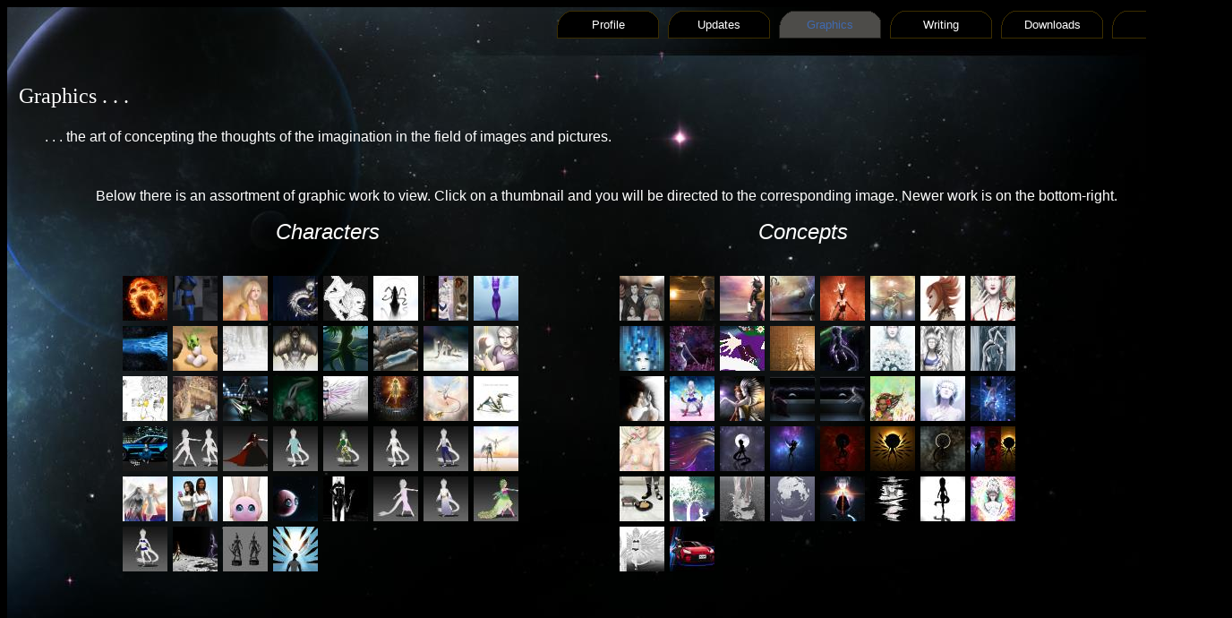

--- FILE ---
content_type: text/html
request_url: http://www.vlk249.com/2graphics.html
body_size: 5554
content:
<!DOCTYPE html>
<html>
	<head>
		<!-- <hs:metatags> -->
		<meta http-equiv="Content-Type" content="text/html; charset=UTF-8">
		<meta name="description" content="VLK's Author/Artist site.

Come by, have a look around. Look at the pretties, read the pretties. Indulge in the weird and the out there.">
		<meta name="generator" content="Homestead SiteBuilder">
		<!-- </hs:metatags> -->
		
    
  <meta http-equiv="Content-Type" content="text/html; charset=UTF-8">
<meta name="description" content="Come by, have a look around. Look at the pretties, read the pretties. Indulge in the weird and the out there.">
<meta name=" VLK's Author/Artist site - Graphics">
<meta name="robots" content="Vanessa Krauss, VLK, Vanessa Lynn Krauss, Vanessa L Krauss, artist, author, writer, painter, commissions, Art, Fanart, fan fiction, fiction, fan characters, OC, OCs, fan OCs, Pronema, Anabelle Mortis, Fatality, Aon, Forces, book, books, novels, LGBT, wallpapers, hd wallpapers, hd, hdr wallpapers, space, science fiction, sci-fi, scifi, desktop, desktops, images, pictures, pinup, pin-up, pin-ups, anime, comics, manga, comic, pictures, download, downloads, artwork, pics, fractals, One Aon Fatality, Thin, Naomi Duant, Romance, Speculative, Duality of Forces, trilogy, Three Wasted Chances, Fatality series, cthulhu, lovecraft, lovecraftian, cosmic horror, cuddles, cuddles devourer of worlds, beautiful dreamer, YA, halloween anthology, compendium, uncle aberrant">
<meta name="googlebot" content="Vanessa Krauss, VLK, Vanessa Lynn Krauss, Vanessa L Krauss, artist, author, writer, painter, commissions, Art, Fanart, fan fiction, fiction, fan characters, OC, OCs, fan OCs, Pronema, Anabelle Mortis, Fatality, Aon, Forces, book, books, novels, LGBT, wallpapers, hd wallpapers, hd, hdr wallpapers, space, science fiction, sci-fi, scifi, desktop, desktops, images, pictures, pinup, pin-up, pin-ups, anime, comics, manga, comic, pictures, download, downloads, artwork, pics, fractals, One Aon Fatality, Thin, Naomi Duant, Romance, Speculative, Duality of Forces, trilogy, Three Wasted Chances, Fatality series, cthulhu, lovecraft, lovecraftian, cosmic horror, cuddles, cuddles devourer of worlds, beautiful dreamer, YA, halloween anthology, compendium, uncle aberrant">
<title>VLK's Author/Artist site - Graphics</title>
	<meta id="meta-keywords" name="keywords" content="Vanessa Krauss, VLK, Vanessa Lynn Krauss, Vanessa L Krauss, artist, author, writer, painter, commissions, Art, Fanart, fan fiction, fiction, fan characters, OC, OCs, fan OCs, Pronema, Anabelle Mortis, Fatality, Aon, Forces, book, books, novels, LGBT, wallpapers, hd wallpapers, hd, hdr wallpapers, space, science fiction, sci-fi, scifi, desktop, desktops, images, pictures, pinup, pin-up, pin-ups, anime, comics, manga, comic, pictures, download, downloads, artwork, pics, fractals, One Aon Fatality, Thin, Naomi Duant, Romance, Speculative, Duality of Forces, trilogy, Three Wasted Chances, Fatality series, cthulhu, lovecraft, lovecraftian, cosmic horror, cuddles, cuddles devourer of worlds, beautiful dreamer, YA, halloween anthology, compendium, uncle aberrant"/>

		<!-- <hs:title> -->
		<title>Vanessa L. Krauss - Author/Artist - Graphics</title>
		<!-- </hs:title> -->
		<script type="text/javascript">
			<!--
						function reDo() {
						        top.location.reload();
						}
						if (navigator.appName == 'Netscape' && parseInt(navigator.appVersion) < 5) {
						        top.onresize = reDo;
						}
						dom=document.getElementById
					//-->
		</script>
		<script type="text/javascript">
			<!--
							  
						
  var strRelativePagePath = "2graphics.html".toLowerCase();
  
						
  var strRelativePathToRoot = "";
  



						//-->
		</script>
		<link rel="stylesheet" href="/~media/elements/Text/font_styles_ns4.css" type="text/css">
		<link rel="stylesheet" href="https://fonts.googleapis.com/css?family=Abril+Fatface|Allerta|Arvo|Bitter|Bree+Serif|Cabin|Cookie|Domine|Droid+Sans|Droid+Serif|Grand+Hotel|Josefin+Slab|Lato|Lobster|Lora|Merriweather|Monda|Montserrat|Offside|Old+Standard+TT|Open+Sans|Open+Sans+Condensed|Oswald|Playfair+Display|PT+Sans|PT+Serif|Raleway|Roboto|Roboto+Condensed|Roboto+Slab|Sanchez|Source+Sans+Pro|Tangerine|Ubuntu|Vollkorn|Yanone+Kaffeesatz" type="text/css">
		<style type="text/css">
			@import url(/~media/elements/Text/font_styles.css);
		#footer
		{
			font-family:Arial;
			font-size:12px;
			color:#505050;
			padding: 20px 0 10px;
		}
		#footer a
		{
			color:#505050;
			text-decoration: underline;
		}
		</style>
		<script type="text/javascript">
			<!--
							var unique_id = new Array();
			var form_name = new Array();
			var required = new Array();
			var req_message = new Array();

						//-->
		</script>
		
		<STYLE type="text/css">
			<!--
							.navBackgroundVLK { background-image:url('/~media/elements/LayoutClipart/undefined'); background-position: undefined; background-repeat:no-repeat }
							.navBackgroundSelectedVLK { background-image:url('/~media/elements/LayoutClipart/undefined'); background-position: undefined; background-repeat:no-repeat }
						-->
		</STYLE><!--
			Photo Gallery Element based on Lightbox v2.03.3 &#xa9; 2006-2007 Lokesh Dhakar.
			
			For more information on Lightbox, visit:
			http://huddletogether.com/projects/lightbox2/
			
			Lightbox scripts licensed under the Creative Commons Attribution 2.5 License:
			http://creativecommons.org/licenses/by/2.5/
		--><script language="JavaScript" type="text/javascript" src="/~media/elements/PhotoGallery/js/prototype.js"></script><script language="JavaScript" type="text/javascript" src="/~media/elements/PhotoGallery/js/scriptaculous.js?load=effects"></script><script language="JavaScript" type="text/javascript" src="/~media/elements/PhotoGallery/js/lightbox.js"></script><link rel="stylesheet" href="/~media/elements/PhotoGallery/css/lightbox.css" type="text/css" media="screen" />
		<script type="text/javascript" src="/~site/Elements/HCUser_Forms_Submit/FormValidation.js">
		</script>
	</head>
	<body bgcolor="#000000" link="#406AB0" vlink="#6C4687" alink="#6C4687" onload="" id="element1" onunload="" scroll="auto">
		<noscript>
			<img height="40" width="373" border="0" alt="" src="/~media/elements/shared/javascript_disabled.gif">
		</noscript><!-- <hs:element152> --><div id="element152" style="position: absolute; width: 1368px; height: 768px; z-index: 0;"><div style="overflow: hidden; height: 768px; width: 1368px; border: 0px solid #52A8EC; border-radius: 0px; box-shadow: none;"><img height="768" width="1368" style="display: block; border-radius: 0px;" title="" alt="" src="publishImages/2graphics~~element152.jpg" /></div></div><!-- </hs:element152> --><!-- <hs:element154> --><div id="element154" style="position: absolute; top: 12px; left: 622px; width: 610px; height: 31px; z-index: 1;"><div align="left"><SCRIPT type="text/javascript">var nav_element_id="element154";</SCRIPT><div id="nav_version" style="display:none;">1</div><SCRIPT TYPE="text/javascript" SRC="~navs/VLK.js"></SCRIPT><TABLE ID="ntb" border="0" cellspacing="0" cellpadding="0"><TR ALIGN="CENTER" VALIGN="MIDDLE"><TD><TABLE BORDER="0" CELLSPACING="0" CELLPADDING="0"><TR><TD NOWRAP HEIGHT="31" ALIGN="center" VALIGN="MIDDLE" id="VLK_Link1" style="cursor: pointer;cursor: hand;color:#FFFFFF;background-image:url(/~media/elements/LayoutClipart/../LayoutClipart/NavTabs/Basic_Tab_Black_Unselected.gif);background-repeat:no-repeat;background-position:center;"  onmouseover="doMouseChange(nav_VLK,this,'1',true);" onmouseout="doMouseChange(nav_VLK,this,'1',false);"><A HREF="/2profile.html" TARGET="_self" STYLE="text-decoration:none;vertical-align:middle;" NAME="Profile"><DIV  STYLE="width:114px;height:31px;cursor: pointer;cursor: hand;"><FONT ID="VLK_f1" FACE="'Arial Black', Arial, Helvetica, sans-serif" CLASS="size10 ArialBlack10" STYLE="vertical-align:middle;color:#FFFFFF;line-height:31px;">Profile</FONT></DIV></A></TD><TD WIDTH="10"><IMG style="display: block;" SRC="/tp.gif" WIDTH="10" HEIGHT="1" BORDER="0" ALT=""></TD><TD NOWRAP HEIGHT="31" ALIGN="center" VALIGN="MIDDLE" id="VLK_Link2" style="cursor: pointer;cursor: hand;color:#FFFFFF;background-image:url(/~media/elements/LayoutClipart/../LayoutClipart/NavTabs/Basic_Tab_Black_Unselected.gif);background-repeat:no-repeat;background-position:center;"  onmouseover="doMouseChange(nav_VLK,this,'2',true);" onmouseout="doMouseChange(nav_VLK,this,'2',false);"><A HREF="/2updates.html" TARGET="_self" STYLE="text-decoration:none;vertical-align:middle;" NAME="Updates"><DIV  STYLE="width:114px;height:31px;cursor: pointer;cursor: hand;"><FONT ID="VLK_f2" FACE="'Arial Black', Arial, Helvetica, sans-serif" CLASS="size10 ArialBlack10" STYLE="vertical-align:middle;color:#FFFFFF;line-height:31px;">Updates</FONT></DIV></A></TD><TD WIDTH="10"><IMG style="display: block;" SRC="/tp.gif" WIDTH="10" HEIGHT="1" BORDER="0" ALT=""></TD><TD NOWRAP HEIGHT="31" ALIGN="center" VALIGN="MIDDLE" id="VLK_Link3" style="cursor: pointer;cursor: hand;color:#FFFFFF;background-image:url(/~media/elements/LayoutClipart/../LayoutClipart/NavTabs/Basic_Tab_Black_Unselected.gif);background-repeat:no-repeat;background-position:center;"  onmouseover="doMouseChange(nav_VLK,this,'3',true);" onmouseout="doMouseChange(nav_VLK,this,'3',false);"><A HREF="/2graphics.html" TARGET="_self" STYLE="text-decoration:none;vertical-align:middle;" NAME="Graphics"><DIV  STYLE="width:114px;height:31px;cursor: pointer;cursor: hand;"><FONT ID="VLK_f3" FACE="'Arial Black', Arial, Helvetica, sans-serif" CLASS="size10 ArialBlack10" STYLE="vertical-align:middle;color:#FFFFFF;line-height:31px;">Graphics</FONT></DIV></A></TD><TD WIDTH="10"><IMG style="display: block;" SRC="/tp.gif" WIDTH="10" HEIGHT="1" BORDER="0" ALT=""></TD><TD NOWRAP HEIGHT="31" ALIGN="center" VALIGN="MIDDLE" id="VLK_Link4" style="cursor: pointer;cursor: hand;color:#FFFFFF;background-image:url(/~media/elements/LayoutClipart/../LayoutClipart/NavTabs/Basic_Tab_Black_Unselected.gif);background-repeat:no-repeat;background-position:center;"  onmouseover="doMouseChange(nav_VLK,this,'4',true);" onmouseout="doMouseChange(nav_VLK,this,'4',false);"><A HREF="/2writing.html" TARGET="_self" STYLE="text-decoration:none;vertical-align:middle;" NAME="Writing"><DIV  STYLE="width:114px;height:31px;cursor: pointer;cursor: hand;"><FONT ID="VLK_f4" FACE="'Arial Black', Arial, Helvetica, sans-serif" CLASS="size10 ArialBlack10" STYLE="vertical-align:middle;color:#FFFFFF;line-height:31px;">Writing</FONT></DIV></A></TD><TD WIDTH="10"><IMG style="display: block;" SRC="/tp.gif" WIDTH="10" HEIGHT="1" BORDER="0" ALT=""></TD><TD NOWRAP HEIGHT="31" ALIGN="center" VALIGN="MIDDLE" id="VLK_Link5" style="cursor: pointer;cursor: hand;color:#FFFFFF;background-image:url(/~media/elements/LayoutClipart/../LayoutClipart/NavTabs/Basic_Tab_Black_Unselected.gif);background-repeat:no-repeat;background-position:center;"  onmouseover="doMouseChange(nav_VLK,this,'5',true);" onmouseout="doMouseChange(nav_VLK,this,'5',false);"><A HREF="/2downloads.html" TARGET="_self" STYLE="text-decoration:none;vertical-align:middle;" NAME="Downloads"><DIV  STYLE="width:114px;height:31px;cursor: pointer;cursor: hand;"><FONT ID="VLK_f5" FACE="'Arial Black', Arial, Helvetica, sans-serif" CLASS="size10 ArialBlack10" STYLE="vertical-align:middle;color:#FFFFFF;line-height:31px;">Downloads</FONT></DIV></A></TD><TD WIDTH="10"><IMG style="display: block;" SRC="/tp.gif" WIDTH="10" HEIGHT="1" BORDER="0" ALT=""></TD><TD NOWRAP HEIGHT="31" ALIGN="center" VALIGN="MIDDLE" id="VLK_Link6" style="cursor: pointer;cursor: hand;color:#FFFFFF;background-image:url(/~media/elements/LayoutClipart/../LayoutClipart/NavTabs/Basic_Tab_Black_Unselected.gif);background-repeat:no-repeat;background-position:center;"  onmouseover="doMouseChange(nav_VLK,this,'6',true);" onmouseout="doMouseChange(nav_VLK,this,'6',false);"><A HREF="http://vlk249.com" TARGET="_self" STYLE="text-decoration:none;vertical-align:middle;" NAME="Store"><DIV  STYLE="width:114px;height:31px;cursor: pointer;cursor: hand;"><FONT ID="VLK_f6" FACE="'Arial Black', Arial, Helvetica, sans-serif" CLASS="size10 ArialBlack10" STYLE="vertical-align:middle;color:#FFFFFF;line-height:31px;">Store</FONT></DIV></A></TD></TR></TABLE></TD></TR></TABLE><BR/><script type="text/javascript">
	if(typeof(addMouseAndStyleSupportVLK) == 'undefined' && typeof(nav_element_id) != 'undefined'){
		var elementDefnDiv = document.getElementById(nav_element_id);
		var tbWasIdentified = 'false';
		for(var i=0;i<elementDefnDiv.childNodes.length;i++){
			if(elementDefnDiv.childNodes[i].tagName == 'DIV') {
				var childDiv = elementDefnDiv.childNodes[i];
				for(var j=0;j<childDiv.childNodes.length;j++){
					if(childDiv.childNodes[j].tagName == 'TABLE' && childDiv.childNodes[j].id == 'ntb'){
						childDiv.childNodes[j].style.display='none';
						tbWasIdentified = 'true';
					}
					if(tbWasIdentified == 'true'){
						break;
					}
				}
			}
			if(tbWasIdentified == 'true'){
				break;
			}
		}
	} else {
		addMouseAndStyleSupportVLK(nav_VLK);
	}
</script></div></div><!-- </hs:element154> --><!-- <hs:element6> --><div id="element6" style="position: absolute; top: 210px; left: 107px; width: 1203px; height: 43px; z-index: 2;"><div style="font-size: 1px; line-height: 1px;" align="left"><font face="Helvetica, Arial, sans-serif" color="#FFFFFF" class="size12 Helvetica12">Below there is an assortment of graphic work to view. Click on a thumbnail and you will be directed to the corresponding image. Newer work is on the bottom-right.<br></font></div><div style="font-size: 1px; line-height: 1px;" align="left"><font face="Helvetica, Arial, sans-serif" color="#FFFFFF" class="size12 Helvetica12"><br></font></div></div><!-- </hs:element6> --><!-- <hs:element46> --><div id="element46" style="position: absolute; top: 94px; left: 21px; width: 176px; height: 27px; z-index: 3;"><div style="font-size: 1px; line-height: 1px;"><font face="'Times New Roman', Times, serif" color="#FFFFFF" class="size18 TimesRoman18">Graphics . . .<br></font></div></div><!-- </hs:element46> --><!-- <hs:element56> --><div id="element56" style="position: absolute; top: 245px; left: 308px; width: 116px; height: 28px; z-index: 4;"><div style="font-size: 1px; line-height: 1px;" align="center"><font face="Helvetica, Arial, sans-serif" color="#FFFFFF" class="size18 Helvetica18"><i>Characters</i><br></font></div></div><!-- </hs:element56> --><!-- <hs:element57> --><div id="element57" style="position: absolute; top: 245px; left: 821px; width: 152px; height: 28px; z-index: 5;"><div style="font-size: 1px; line-height: 1px;" align="center"><font face="Helvetica, Arial, sans-serif" color="#FFFFFF" class="size18 Helvetica18"><i>Concepts</i><br></font></div></div><!-- </hs:element57> --><!-- <hs:element150> --><div id="element150" style="position: absolute; top: 305px; left: 134px; width: 448px; height: 336px; z-index: 6;"><a title="" id="font-family:Verdana; color:#000000;" rel="lightbox[element150]" href="files/cthugha.jpg"><div class="photoGalleryImageStageContainer" style="float: left; width: 50px; height: 50px; margin: 3px 3px;"><img title="" alt="" src="publishImages/2graphics~~element150~~45.jpg" border="0"></div></a><a title="" id="font-family:Verdana; color:#000000;" rel="lightbox[element150]" href="files/adhiranight.jpg"><div class="photoGalleryImageStageContainer" style="float: left; width: 50px; height: 50px; margin: 3px 3px;"><img title="" alt="" src="publishImages/2graphics~~element150~~1.jpg" border="0"></div></a><a title="" id="font-family:Verdana; color:#000000;" rel="lightbox[element150]" href="files/lostyousomewhere.jpg"><div class="photoGalleryImageStageContainer" style="float: left; width: 50px; height: 50px; margin: 3px 3px;"><img title="" alt="" src="publishImages/2graphics~~element150~~2.jpg" border="0"></div></a><a title="" id="font-family:Verdana; color:#000000;" rel="lightbox[element150]" href="files/fatalitymetal.jpg"><div class="photoGalleryImageStageContainer" style="float: left; width: 50px; height: 50px; margin: 3px 3px;"><img title="" alt="" src="publishImages/2graphics~~element150~~3.jpg" border="0"></div></a><a title="" id="font-family:Verdana; color:#000000;" rel="lightbox[element150]" href="files/fullforce.jpg"><div class="photoGalleryImageStageContainer" style="float: left; width: 50px; height: 50px; margin: 3px 3px;"><img title="" alt="" src="publishImages/2graphics~~element150~~4.jpg" border="0"></div></a><a title="" id="font-family:Verdana; color:#000000;" rel="lightbox[element150]" href="files/schwarzesonne.jpg"><div class="photoGalleryImageStageContainer" style="float: left; width: 50px; height: 50px; margin: 3px 3px;"><img title="" alt="" src="publishImages/2graphics~~element150~~5.jpg" border="0"></div></a><a title="" id="font-family:Verdana; color:#000000;" rel="lightbox[element150]" href="files/reveal.jpg"><div class="photoGalleryImageStageContainer" style="float: left; width: 50px; height: 50px; margin: 3px 3px;"><img title="" alt="" src="publishImages/2graphics~~element150~~6.jpg" border="0"></div></a><a title="" id="font-family:Verdana; color:#000000;" rel="lightbox[element150]" href="files/alienascension.jpg"><div class="photoGalleryImageStageContainer" style="float: left; width: 50px; height: 50px; margin: 3px 3px;"><img title="" alt="" src="publishImages/2graphics~~element150~~7.jpg" border="0"></div></a><a title="" id="font-family:Verdana; color:#000000;" rel="lightbox[element150]" href="files/aphoom-zhah.jpg"><div class="photoGalleryImageStageContainer" style="float: left; width: 50px; height: 50px; margin: 3px 3px;"><img title="" alt="" src="publishImages/2graphics~~element150~~8.jpg" border="0"></div></a><a title="" id="font-family:Verdana; color:#000000;" rel="lightbox[element150]" href="files/aretheseyours.jpg"><div class="photoGalleryImageStageContainer" style="float: left; width: 50px; height: 50px; margin: 3px 3px;"><img title="" alt="" src="publishImages/2graphics~~element150~~9.jpg" border="0"></div></a><a title="" id="font-family:Verdana; color:#000000;" rel="lightbox[element150]" href="files/frozenprism.jpg"><div class="photoGalleryImageStageContainer" style="float: left; width: 50px; height: 50px; margin: 3px 3px;"><img title="" alt="" src="publishImages/2graphics~~element150~~15.jpg" border="0"></div></a><a title="" id="font-family:Verdana; color:#000000;" rel="lightbox[element150]" href="files/birdface.jpg"><div class="photoGalleryImageStageContainer" style="float: left; width: 50px; height: 50px; margin: 3px 3px;"><img title="" alt="" src="publishImages/2graphics~~element150~~10.jpg" border="0"></div></a><a title="" id="font-family:Verdana; color:#000000;" rel="lightbox[element150]" href="files/hchtelegoth.jpg"><div class="photoGalleryImageStageContainer" style="float: left; width: 50px; height: 50px; margin: 3px 3px;"><img title="" alt="" src="publishImages/2graphics~~element150~~11.jpg" border="0"></div></a><a title="" id="font-family:Verdana; color:#000000;" rel="lightbox[element150]" href="files/basatan.jpg"><div class="photoGalleryImageStageContainer" style="float: left; width: 50px; height: 50px; margin: 3px 3px;"><img title="" alt="" src="publishImages/2graphics~~element150~~12.jpg" border="0"></div></a><a title="" id="font-family:Verdana; color:#000000;" rel="lightbox[element150]" href="files/frustration.jpg"><div class="photoGalleryImageStageContainer" style="float: left; width: 50px; height: 50px; margin: 3px 3px;"><img title="" alt="" src="publishImages/2graphics~~element150~~16.jpg" border="0"></div></a><a title="" id="font-family:Verdana; color:#000000;" rel="lightbox[element150]" href="files/defender.jpg"><div class="photoGalleryImageStageContainer" style="float: left; width: 50px; height: 50px; margin: 3px 3px;"><img title="" alt="" src="publishImages/2graphics~~element150~~14.jpg" border="0"></div></a><a title="" id="font-family:Verdana; color:#000000;" rel="lightbox[element150]" href="files/digitalcohesion.jpg"><div class="photoGalleryImageStageContainer" style="float: left; width: 50px; height: 50px; margin: 3px 3px;"><img title="" alt="" src="publishImages/2graphics~~element150~~13.jpg" border="0"></div></a><a title="" id="font-family:Verdana; color:#000000;" rel="lightbox[element150]" href="files/nothomeanymore.jpg"><div class="photoGalleryImageStageContainer" style="float: left; width: 50px; height: 50px; margin: 3px 3px;"><img title="" alt="" src="publishImages/2graphics~~element150~~18.jpg" border="0"></div></a><a title="" id="font-family:Verdana; color:#000000;" rel="lightbox[element150]" href="files/fastway.jpg"><div class="photoGalleryImageStageContainer" style="float: left; width: 50px; height: 50px; margin: 3px 3px;"><img title="" alt="" src="publishImages/2graphics~~element150~~19.jpg" border="0"></div></a><a title="" id="font-family:Verdana; color:#000000;" rel="lightbox[element150]" href="files/nyarlathotep.jpg"><div class="photoGalleryImageStageContainer" style="float: left; width: 50px; height: 50px; margin: 3px 3px;"><img title="" alt="" src="publishImages/2graphics~~element150~~20.jpg" border="0"></div></a><a title="" id="font-family:Verdana; color:#000000;" rel="lightbox[element150]" href="files/warpath.jpg"><div class="photoGalleryImageStageContainer" style="float: left; width: 50px; height: 50px; margin: 3px 3px;"><img title="" alt="" src="publishImages/2graphics~~element150~~21.jpg" border="0"></div></a><a title="" id="font-family:Verdana; color:#000000;" rel="lightbox[element150]" href="files/deusexmachina.jpg"><div class="photoGalleryImageStageContainer" style="float: left; width: 50px; height: 50px; margin: 3px 3px;"><img title="" alt="" src="publishImages/2graphics~~element150~~22.jpg" border="0"></div></a><a title="" id="font-family:Verdana; color:#000000;" rel="lightbox[element150]" href="files/enraiha.jpg"><div class="photoGalleryImageStageContainer" style="float: left; width: 50px; height: 50px; margin: 3px 3px;"><img title="" alt="" src="publishImages/2graphics~~element150~~23.jpg" border="0"></div></a><a title="" id="font-family:Verdana; color:#000000;" rel="lightbox[element150]" href="files/notyoursexbot.jpg"><div class="photoGalleryImageStageContainer" style="float: left; width: 50px; height: 50px; margin: 3px 3px;"><img title="" alt="" src="publishImages/2graphics~~element150~~26.jpg" border="0"></div></a><a title="" id="font-family:Verdana; color:#000000;" rel="lightbox[element150]" href="files/drive.jpg"><div class="photoGalleryImageStageContainer" style="float: left; width: 50px; height: 50px; margin: 3px 3px;"><img title="" alt="" src="publishImages/2graphics~~element150~~27.jpg" border="0"></div></a><a title="" id="font-family:Verdana; color:#000000;" rel="lightbox[element150]" href="files/fatality_underwear.jpg"><div class="photoGalleryImageStageContainer" style="float: left; width: 50px; height: 50px; margin: 3px 3px;"><img title="" alt="" src="publishImages/2graphics~~element150~~28.jpg" border="0"></div></a><a title="" id="font-family:Verdana; color:#000000;" rel="lightbox[element150]" href="files/fatality_sevenstar.jpg"><div class="photoGalleryImageStageContainer" style="float: left; width: 50px; height: 50px; margin: 3px 3px;"><img title="" alt="" src="publishImages/2graphics~~element150~~29.jpg" border="0"></div></a><a title="" id="font-family:Verdana; color:#000000;" rel="lightbox[element150]" href="files/fatality_surgery.jpg"><div class="photoGalleryImageStageContainer" style="float: left; width: 50px; height: 50px; margin: 3px 3px;"><img title="" alt="" src="publishImages/2graphics~~element150~~30.jpg" border="0"></div></a><a title="" id="font-family:Verdana; color:#000000;" rel="lightbox[element150]" href="files/fatality_gonehunting.jpg"><div class="photoGalleryImageStageContainer" style="float: left; width: 50px; height: 50px; margin: 3px 3px;"><img title="" alt="" src="publishImages/2graphics~~element150~~31.jpg" border="0"></div></a><a title="" id="font-family:Verdana; color:#000000;" rel="lightbox[element150]" href="files/fatality_fitnessshort.jpg"><div class="photoGalleryImageStageContainer" style="float: left; width: 50px; height: 50px; margin: 3px 3px;"><img title="" alt="" src="publishImages/2graphics~~element150~~32.jpg" border="0"></div></a><a title="" id="font-family:Verdana; color:#000000;" rel="lightbox[element150]" href="files/fatality_fitnesslong.jpg"><div class="photoGalleryImageStageContainer" style="float: left; width: 50px; height: 50px; margin: 3px 3px;"><img title="" alt="" src="publishImages/2graphics~~element150~~33.jpg" border="0"></div></a><a title="" id="font-family:Verdana; color:#000000;" rel="lightbox[element150]" href="files/birdsofafeather.jpg"><div class="photoGalleryImageStageContainer" style="float: left; width: 50px; height: 50px; margin: 3px 3px;"><img title="" alt="" src="publishImages/2graphics~~element150~~34.jpg" border="0"></div></a><a title="" id="font-family:Verdana; color:#000000;" rel="lightbox[element150]" href="files/birdsofafeather_crop.jpg"><div class="photoGalleryImageStageContainer" style="float: left; width: 50px; height: 50px; margin: 3px 3px;"><img title="" alt="" src="publishImages/2graphics~~element150~~35.jpg" border="0"></div></a><a title="" id="font-family:Verdana; color:#000000;" rel="lightbox[element150]" href="files/fashionrivals.jpg"><div class="photoGalleryImageStageContainer" style="float: left; width: 50px; height: 50px; margin: 3px 3px;"><img title="" alt="" src="publishImages/2graphics~~element150~~36.jpg" border="0"></div></a><a title="" id="font-family:Verdana; color:#000000;" rel="lightbox[element150]" href="files/cuddles.jpg"><div class="photoGalleryImageStageContainer" style="float: left; width: 50px; height: 50px; margin: 3px 3px;"><img title="" alt="" src="publishImages/2graphics~~element150~~37.jpg" border="0"></div></a><a title="" id="font-family:Verdana; color:#000000;" rel="lightbox[element150]" href="files/devourerofworlds.jpg"><div class="photoGalleryImageStageContainer" style="float: left; width: 50px; height: 50px; margin: 3px 3px;"><img title="" alt="" src="publishImages/2graphics~~element150~~38.jpg" border="0"></div></a><a title="" id="font-family:Verdana; color:#000000;" rel="lightbox[element150]" href="files/insidejob.jpg"><div class="photoGalleryImageStageContainer" style="float: left; width: 50px; height: 50px; margin: 3px 3px;"><img title="" alt="" src="publishImages/2graphics~~element150~~44.jpg" border="0"></div></a><a title="" id="font-family:Verdana; color:#000000;" rel="lightbox[element150]" href="files/fatality_silkysleep.jpg"><div class="photoGalleryImageStageContainer" style="float: left; width: 50px; height: 50px; margin: 3px 3px;"><img title="" alt="" src="publishImages/2graphics~~element150~~39.jpg" border="0"></div></a><a title="" id="font-family:Verdana; color:#000000;" rel="lightbox[element150]" href="files/fatality_goddess.jpg"><div class="photoGalleryImageStageContainer" style="float: left; width: 50px; height: 50px; margin: 3px 3px;"><img title="" alt="" src="publishImages/2graphics~~element150~~40.jpg" border="0"></div></a><a title="" id="font-family:Verdana; color:#000000;" rel="lightbox[element150]" href="files/fatality_manicpixiequeen.jpg"><div class="photoGalleryImageStageContainer" style="float: left; width: 50px; height: 50px; margin: 3px 3px;"><img title="" alt="" src="publishImages/2graphics~~element150~~41.jpg" border="0"></div></a><a title="" id="font-family:Verdana; color:#000000;" rel="lightbox[element150]" href="files/fatality_warpath.jpg"><div class="photoGalleryImageStageContainer" style="float: left; width: 50px; height: 50px; margin: 3px 3px;"><img title="" alt="" src="publishImages/2graphics~~element150~~42.jpg" border="0"></div></a><a title="" id="font-family:Verdana; color:#000000;" rel="lightbox[element150]" href="files/moonside.jpg"><div class="photoGalleryImageStageContainer" style="float: left; width: 50px; height: 50px; margin: 3px 3px;"><img title="" alt="" src="publishImages/2graphics~~element150~~43.jpg" border="0"></div></a><a title="" id="font-family:Verdana; color:#000000;" rel="lightbox[element150]" href="mewbladestatue.jpg"><div class="photoGalleryImageStageContainer" style="float: left; width: 50px; height: 50px; margin: 3px 3px;"><img title="" alt="" src="publishImages/2graphics~~element150~~46.jpg" border="0"></div></a><a title="" id="font-family:Verdana; color:#000000;" rel="lightbox[element150]" href="blotoutthesun.jpg"><div class="photoGalleryImageStageContainer" style="float: left; width: 50px; height: 50px; margin: 3px 3px;"><img title="" alt="" src="publishImages/2graphics~~element150~~47.jpg" border="0"></div></a></div><!-- </hs:element150> --><!-- <hs:element151> --><div id="element151" style="position: absolute; top: 305px; left: 689px; width: 448px; height: 336px; z-index: 7;"><a title="" id="font-family:Verdana; color:#000000;" rel="lightbox[element151]" href="files/limbo.jpg"><div class="photoGalleryImageStageContainer" style="float: left; width: 50px; height: 50px; margin: 3px 3px;"><img title="" alt="" src="publishImages/2graphics~~element151~~12.jpg" border="0"></div></a><a title="" id="font-family:Verdana; color:#000000;" rel="lightbox[element151]" href="files/nobodyforafuneral.jpg"><div class="photoGalleryImageStageContainer" style="float: left; width: 50px; height: 50px; margin: 3px 3px;"><img title="" alt="" src="publishImages/2graphics~~element151~~13.jpg" border="0"></div></a><a title="" id="font-family:Verdana; color:#000000;" rel="lightbox[element151]" href="files/butterfliesandstars.jpg"><div class="photoGalleryImageStageContainer" style="float: left; width: 50px; height: 50px; margin: 3px 3px;"><img title="" alt="" src="publishImages/2graphics~~element151~~16.jpg" border="0"></div></a><a title="" id="font-family:Verdana; color:#000000;" rel="lightbox[element151]" href="files/awholeuniverseisoutthere.jpg"><div class="photoGalleryImageStageContainer" style="float: left; width: 50px; height: 50px; margin: 3px 3px;"><img title="" alt="" src="publishImages/2graphics~~element151~~15.jpg" border="0"></div></a><a title="" id="font-family:Verdana; color:#000000;" rel="lightbox[element151]" href="files/fireinthesky.jpg"><div class="photoGalleryImageStageContainer" style="float: left; width: 50px; height: 50px; margin: 3px 3px;"><img title="" alt="" src="publishImages/2graphics~~element151~~17.jpg" border="0"></div></a><a title="" id="font-family:Verdana; color:#000000;" rel="lightbox[element151]" href="files/flamesinthesky.jpg"><div class="photoGalleryImageStageContainer" style="float: left; width: 50px; height: 50px; margin: 3px 3px;"><img title="" alt="" src="publishImages/2graphics~~element151~~18.jpg" border="0"></div></a><a title="" id="font-family:Verdana; color:#000000;" rel="lightbox[element151]" href="files/kitten.jpg"><div class="photoGalleryImageStageContainer" style="float: left; width: 50px; height: 50px; margin: 3px 3px;"><img title="" alt="" src="publishImages/2graphics~~element151~~21.jpg" border="0"></div></a><a title="" id="font-family:Verdana; color:#000000;" rel="lightbox[element151]" href="files/tsukinousagi.jpg"><div class="photoGalleryImageStageContainer" style="float: left; width: 50px; height: 50px; margin: 3px 3px;"><img title="" alt="" src="publishImages/2graphics~~element151~~22.jpg" border="0"></div></a><a title="" id="font-family:Verdana; color:#000000;" rel="lightbox[element151]" href="files/vapors.jpg"><div class="photoGalleryImageStageContainer" style="float: left; width: 50px; height: 50px; margin: 3px 3px;"><img title="" alt="" src="publishImages/2graphics~~element151~~24.jpg" border="0"></div></a><a title="" id="font-family:Verdana; color:#000000;" rel="lightbox[element151]" href="files/merge.jpg"><div class="photoGalleryImageStageContainer" style="float: left; width: 50px; height: 50px; margin: 3px 3px;"><img title="" alt="" src="publishImages/2graphics~~element151~~25.jpg" border="0"></div></a><a title="" id="font-family:Verdana; color:#000000;" rel="lightbox[element151]" href="files/moonrabbit_minimalistic.jpg"><div class="photoGalleryImageStageContainer" style="float: left; width: 50px; height: 50px; margin: 3px 3px;"><img title="" alt="" src="publishImages/2graphics~~element151~~26.jpg" border="0"></div></a><a title="" id="font-family:Verdana; color:#000000;" rel="lightbox[element151]" href="files/colineklimt.jpg"><div class="photoGalleryImageStageContainer" style="float: left; width: 50px; height: 50px; margin: 3px 3px;"><img title="" alt="" src="publishImages/2graphics~~element151~~27.jpg" border="0"></div></a><a title="" id="font-family:Verdana; color:#000000;" rel="lightbox[element151]" href="files/satellite.jpg"><div class="photoGalleryImageStageContainer" style="float: left; width: 50px; height: 50px; margin: 3px 3px;"><img title="" alt="" src="publishImages/2graphics~~element151~~28.jpg" border="0"></div></a><a title="" id="font-family:Verdana; color:#000000;" rel="lightbox[element151]" href="files/whiteroses.jpg"><div class="photoGalleryImageStageContainer" style="float: left; width: 50px; height: 50px; margin: 3px 3px;"><img title="" alt="" src="publishImages/2graphics~~element151~~29.jpg" border="0"></div></a><a title="" id="font-family:Verdana; color:#000000;" rel="lightbox[element151]" href="files/lurk.jpg"><div class="photoGalleryImageStageContainer" style="float: left; width: 50px; height: 50px; margin: 3px 3px;"><img title="" alt="" src="publishImages/2graphics~~element151~~30.jpg" border="0"></div></a><a title="" id="font-family:Verdana; color:#000000;" rel="lightbox[element151]" href="files/drip.jpg"><div class="photoGalleryImageStageContainer" style="float: left; width: 50px; height: 50px; margin: 3px 3px;"><img title="" alt="" src="publishImages/2graphics~~element151~~31.jpg" border="0"></div></a><a title="" id="font-family:Verdana; color:#000000;" rel="lightbox[element151]" href="files/eclipseher.jpg"><div class="photoGalleryImageStageContainer" style="float: left; width: 50px; height: 50px; margin: 3px 3px;"><img title="" alt="" src="publishImages/2graphics~~element151~~32.jpg" border="0"></div></a><a title="" id="font-family:Verdana; color:#000000;" rel="lightbox[element151]" href="files/inthenameofthemoon.jpg"><div class="photoGalleryImageStageContainer" style="float: left; width: 50px; height: 50px; margin: 3px 3px;"><img title="" alt="" src="publishImages/2graphics~~element151~~33.jpg" border="0"></div></a><a title="" id="font-family:Verdana; color:#000000;" rel="lightbox[element151]" href="files/rememberthelight.jpg"><div class="photoGalleryImageStageContainer" style="float: left; width: 50px; height: 50px; margin: 3px 3px;"><img title="" alt="" src="publishImages/2graphics~~element151~~34.jpg" border="0"></div></a><a title="" id="font-family:Verdana; color:#000000;" rel="lightbox[element151]" href="files/darkmoon.jpg"><div class="photoGalleryImageStageContainer" style="float: left; width: 50px; height: 50px; margin: 3px 3px;"><img title="" alt="" src="publishImages/2graphics~~element151~~35.jpg" border="0"></div></a><a title="" id="font-family:Verdana; color:#000000;" rel="lightbox[element151]" href="files/aplanetaway.jpg"><div class="photoGalleryImageStageContainer" style="float: left; width: 50px; height: 50px; margin: 3px 3px;"><img title="" alt="" src="publishImages/2graphics~~element151~~36.jpg" border="0"></div></a><a title="" id="font-family:Verdana; color:#000000;" rel="lightbox[element151]" href="files/verdent.jpg"><div class="photoGalleryImageStageContainer" style="float: left; width: 50px; height: 50px; margin: 3px 3px;"><img title="" alt="" src="publishImages/2graphics~~element151~~40.jpg" border="0"></div></a><a title="" id="font-family:Verdana; color:#000000;" rel="lightbox[element151]" href="files/moonlight.jpg"><div class="photoGalleryImageStageContainer" style="float: left; width: 50px; height: 50px; margin: 3px 3px;"><img title="" alt="" src="publishImages/2graphics~~element151~~41.jpg" border="0"></div></a><a title="" id="font-family:Verdana; color:#000000;" rel="lightbox[element151]" href="files/change.jpg"><div class="photoGalleryImageStageContainer" style="float: left; width: 50px; height: 50px; margin: 3px 3px;"><img title="" alt="" src="publishImages/2graphics~~element151~~42.jpg" border="0"></div></a><a title="" id="font-family:Verdana; color:#000000;" rel="lightbox[element151]" href="files/prismroses.jpg"><div class="photoGalleryImageStageContainer" style="float: left; width: 50px; height: 50px; margin: 3px 3px;"><img title="" alt="" src="publishImages/2graphics~~element151~~44.jpg" border="0"></div></a><a title="" id="font-family:Verdana; color:#000000;" rel="lightbox[element151]" href="files/outthere.jpg"><div class="photoGalleryImageStageContainer" style="float: left; width: 50px; height: 50px; margin: 3px 3px;"><img title="" alt="" src="publishImages/2graphics~~element151~~45.jpg" border="0"></div></a><a title="" id="font-family:Verdana; color:#000000;" rel="lightbox[element151]" href="files/aon_fullmoon.jpg"><div class="photoGalleryImageStageContainer" style="float: left; width: 50px; height: 50px; margin: 3px 3px;"><img title="" alt="" src="publishImages/2graphics~~element151~~47.jpg" border="0"></div></a><a title="" id="font-family:Verdana; color:#000000;" rel="lightbox[element151]" href="files/aon_crescentmoon.jpg"><div class="photoGalleryImageStageContainer" style="float: left; width: 50px; height: 50px; margin: 3px 3px;"><img title="" alt="" src="publishImages/2graphics~~element151~~48.jpg" border="0"></div></a><a title="" id="font-family:Verdana; color:#000000;" rel="lightbox[element151]" href="files/aon_newmoon.jpg"><div class="photoGalleryImageStageContainer" style="float: left; width: 50px; height: 50px; margin: 3px 3px;"><img title="" alt="" src="publishImages/2graphics~~element151~~49.jpg" border="0"></div></a><a title="" id="font-family:Verdana; color:#000000;" rel="lightbox[element151]" href="files/aon_solareclipse.jpg"><div class="photoGalleryImageStageContainer" style="float: left; width: 50px; height: 50px; margin: 3px 3px;"><img title="" alt="" src="publishImages/2graphics~~element151~~50.jpg" border="0"></div></a><a title="" id="font-family:Verdana; color:#000000;" rel="lightbox[element151]" href="files/aon_lunareclipse.jpg"><div class="photoGalleryImageStageContainer" style="float: left; width: 50px; height: 50px; margin: 3px 3px;"><img title="" alt="" src="publishImages/2graphics~~element151~~52.jpg" border="0"></div></a><a title="" id="font-family:Verdana; color:#000000;" rel="lightbox[element151]" href="files/aonphases.jpg"><div class="photoGalleryImageStageContainer" style="float: left; width: 50px; height: 50px; margin: 3px 3px;"><img title="" alt="" src="publishImages/2graphics~~element151~~53.jpg" border="0"></div></a><a title="" id="font-family:Verdana; color:#000000;" rel="lightbox[element151]" href="files/househippo.jpg"><div class="photoGalleryImageStageContainer" style="float: left; width: 50px; height: 50px; margin: 3px 3px;"><img title="" alt="" src="publishImages/2graphics~~element151~~54.jpg" border="0"></div></a><a title="" id="font-family:Verdana; color:#000000;" rel="lightbox[element151]" href="fatalityseries_coverG.jpg"><div class="photoGalleryImageStageContainer" style="float: left; width: 50px; height: 50px; margin: 3px 3px;"><img title="" alt="" src="publishImages/2graphics~~element151~~55.jpg" border="0"></div></a><a title="" id="font-family:Verdana; color:#000000;" rel="lightbox[element151]" href="fatalityseries_coverF.jpg"><div class="photoGalleryImageStageContainer" style="float: left; width: 50px; height: 50px; margin: 3px 3px;"><img title="" alt="" src="publishImages/2graphics~~element151~~56.jpg" border="0"></div></a><a title="" id="font-family:Verdana; color:#000000;" rel="lightbox[element151]" href="fatalityseries_coverC.jpg"><div class="photoGalleryImageStageContainer" style="float: left; width: 50px; height: 50px; margin: 3px 3px;"><img title="" alt="" src="publishImages/2graphics~~element151~~57.jpg" border="0"></div></a><a title="" id="font-family:Verdana; color:#000000;" rel="lightbox[element151]" href="fatalityseries_coverB.jpg"><div class="photoGalleryImageStageContainer" style="float: left; width: 50px; height: 50px; margin: 3px 3px;"><img title="" alt="" src="publishImages/2graphics~~element151~~58.jpg" border="0"></div></a><a title="" id="font-family:Verdana; color:#000000;" rel="lightbox[element151]" href="fatalityseries_coverD.jpg"><div class="photoGalleryImageStageContainer" style="float: left; width: 50px; height: 50px; margin: 3px 3px;"><img title="" alt="" src="publishImages/2graphics~~element151~~59.jpg" border="0"></div></a><a title="" id="font-family:Verdana; color:#000000;" rel="lightbox[element151]" href="fatalityseries_coverE.jpg"><div class="photoGalleryImageStageContainer" style="float: left; width: 50px; height: 50px; margin: 3px 3px;"><img title="" alt="" src="publishImages/2graphics~~element151~~60.jpg" border="0"></div></a><a title="" id="font-family:Verdana; color:#000000;" rel="lightbox[element151]" href="fatalityseries_coverA.jpg"><div class="photoGalleryImageStageContainer" style="float: left; width: 50px; height: 50px; margin: 3px 3px;"><img title="" alt="" src="publishImages/2graphics~~element151~~61.jpg" border="0"></div></a><a title="" id="font-family:Verdana; color:#000000;" rel="lightbox[element151]" href="warpath_bw.jpg"><div class="photoGalleryImageStageContainer" style="float: left; width: 50px; height: 50px; margin: 3px 3px;"><img title="" alt="" src="publishImages/2graphics~~element151~~62.jpg" border="0"></div></a><a title="" id="font-family:Verdana; color:#000000;" rel="lightbox[element151]" href="files/mfghost.jpg"><div class="photoGalleryImageStageContainer" style="float: left; width: 50px; height: 50px; margin: 3px 3px;"><img title="" alt="" src="publishImages/2graphics~~element151~~64.jpg" border="0"></div></a></div><!-- </hs:element151> --><!-- <hs:element155> --><div id="element155" style="position: absolute; top: 748px; left: 561px; width: 234px; height: 16px; z-index: 8;"><div style="font-size: 1px; line-height: 1px;"><font face="Helvetica, Arial, sans-serif" color="#FFFFFF" class="size10 Helvetica10">© 2008-2026. VLK. All Rights Reserved.<br></font></div></div><!-- </hs:element155> --><!-- <hs:element156> --><div id="element156" style="position: absolute; top: 144px; left: 46px; width: 993px; height: 18px; z-index: 9;"><div style="font-size: 1px; line-height: 1px;" align="left"><font face="Helvetica, Arial, sans-serif" color="#FFFFFF" class="size12 Helvetica12"> . . . the art of concepting the thoughts of the imagination in the field of images and pictures.<br></font></div></div><!-- </hs:element156> -->
		<!-- <hs:footer> -->
		<div id="footer" style="position:absolute; top: 768px; left: 0px; width: 1368px; text-align: center;"><span>Website Designed<script src="~globals/footer.js" type="text/javascript"></script> at Homestead&#153; <a target="_blank" href="https://listings.homestead.com">List Your Business for Free</a></span></div>
		<!-- </hs:footer> -->
		<!-- <hs:realtracker> -->
		<script type="text/javascript">
			var user='10819050',pp='2graphics',
			to=-360,cl=1,id='',r='https://web4.realtracker.com/';
		</script>
		<script src="/~site/Scripts_ExternalRedirect/ExternalRedirect.dll?CMD=CMDGetJavaScript&H_SITEID=RTK3&H_AltURL=%2F~site%2FRealTracker%2Fibc90006.js&HSGOTOURL=https%3A%2F%2Fweb4.realtracker.com%2Fnetpoll%2Fjs%2Fibc90006.js" type="text/javascript">
		</script>
		<noscript>
			<img height="1" width="1" border="0" alt="" src="/~site/Scripts_ExternalRedirect/ExternalRedirect.dll?CMD=CMDGetGif&H_SITEID=RTK4&H_AltURL=%2F~site%2Ftp.gif&H_HSGOTOURL=https%3A%2F%2Fweb4.realtracker.com%2Fnetpoll%2Fimulti.asp%3Fuser%3D10819050%26pn%3D90006%26pp%3D2graphics%26js%3D0%26b%3D0%26to%3D-360">
		</noscript>
		<!-- </hs:realtracker> -->
	</body>
</html>


--- FILE ---
content_type: application/javascript
request_url: http://www.vlk249.com/~globals/footer.js
body_size: 185
content:
// footer.js
// stores the name to put into the footer copyright
var addCopyright = false;
var footerName = "";
if (addCopyright)
document.write(" by " + footerName + " &#169; 2026 ");


--- FILE ---
content_type: application/javascript
request_url: http://www.vlk249.com/~navs/VLK.js
body_size: 4252
content:
var nav_VLK = new Object();

nav_VLK.justification="center";
nav_VLK.importedImageSelected="";
nav_VLK.border="";
nav_VLK.underline="false";
nav_VLK.version="5";
nav_VLK.horizontalWrap="6";
nav_VLK.horizontalSpacing="10";
nav_VLK.darkButton="Basic_Black";
nav_VLK.type="Navigation";
nav_VLK.selectedUnderline="false";
nav_VLK.brightButton="Chicky";
nav_VLK.lineColor="#000000";
nav_VLK.mouseoverUnderline="false";
nav_VLK.texturedButton="Brick";
nav_VLK.hasLinks="true";
nav_VLK.accentColor="Black";
nav_VLK.selectedTextcolor="#406AB0";
nav_VLK.basicButton="Black";
nav_VLK.imageHeight="31";
nav_VLK.importedImageMouseOver="";
nav_VLK.mouseoverBgcolor="";
nav_VLK.funButton="Arts_and_Crafts";
nav_VLK.mouseoverEffect="true";
nav_VLK.verticalSpacing="10";
nav_VLK.graphicSelected="true";
nav_VLK.background="";
nav_VLK.bold="false";
nav_VLK.graphicMouseover="true";
nav_VLK.simpleButton="Autumn_Leaves";
nav_VLK.orientation="horizontal";
nav_VLK.selectedItalic="false";
nav_VLK.importedImage="";
nav_VLK.squareTab="Camel";
nav_VLK.numLinks="6";
nav_VLK.textSize="10";
nav_VLK.holidayButton="Christmas_Ornaments";
nav_VLK.basicTab="Black";
nav_VLK.selectedEffect="true";
nav_VLK.mouseoverItalic="false";
nav_VLK.dirty="false";
nav_VLK.lineWidth="2";
nav_VLK.imageWidth="114";
nav_VLK.sophisticatedButton="Antique";
nav_VLK.textFont="Arial Black";
nav_VLK.selectedBgcolor="";
nav_VLK.italic="false";
nav_VLK.accentType="none";
nav_VLK.style="tabs";
nav_VLK.selectedBold="false";
nav_VLK.textColor="#FFFFFF";
nav_VLK.mouseoverTextcolor="#406AB0";
nav_VLK.buttonCategory="basic";
nav_VLK.shinyButton="Shiny_Aqua";
nav_VLK.accentStyle="Arrow";
nav_VLK.tabCategory="basic";
nav_VLK.modernButton="Basic_Black";
nav_VLK.mouseoverBold="false";
nav_VLK.navID="nav_VLK";
nav_VLK.width="734";
nav_VLK.height="31";

nav_VLK.navName = "VLK";
nav_VLK.imagePath = "/~media/elements/LayoutClipart/../LayoutClipart/NavTabs/Basic_Tab_Black_Unselected.gif";
nav_VLK.selectedImagePath = "/~media/elements/LayoutClipart/../LayoutClipart/NavTabs/Basic_Tab_Black_Selected.gif";
nav_VLK.mouseOverImagePath = "/~media/elements/LayoutClipart/../LayoutClipart/NavTabs/Basic_Tab_Black_Selected.gif";
nav_VLK.imageWidth = "114";
nav_VLK.imageHeight = "31";
nav_VLK.fontClass = "size10 ArialBlack10";
nav_VLK.fontFace = "'Arial Black', Arial, Helvetica, sans-serif";


var baseHref = '';
// this will only work if getElementsByTagName works
if (document.getElementsByTagName)
{
    // this will only work if we can find a base tag
    var base = document.getElementsByTagName('base');
    // Verify that the base object exists
    if (base && base.length > 0)
    {
        // if you don't specify a base href, href comes back as undefined
        if (base[0].href != undefined)
        {
            // get the base href
            baseHref = base[0].href;
            // add a trailing slash if base href doesn't already have one
            if (baseHref != '' && baseHref.charAt(baseHref.length - 1) != '/')
            {
                baseHref += '/';
            }
        }
    }
}


nav_VLK.links=new Array(6);
var nav_VLK_Link1 = new Object();
nav_VLK_Link1.type = "existing";
nav_VLK_Link1.displayName = "Profile";
nav_VLK_Link1.linkWindow = "_self";
nav_VLK_Link1.linkValue = "2profile.html";
nav_VLK_Link1.linkIndex = "1";
nav_VLK.links[0] = nav_VLK_Link1;
var nav_VLK_Link2 = new Object();
nav_VLK_Link2.type = "existing";
nav_VLK_Link2.displayName = "Updates";
nav_VLK_Link2.linkWindow = "_self";
nav_VLK_Link2.linkValue = "2updates.html";
nav_VLK_Link2.linkIndex = "2";
nav_VLK.links[1] = nav_VLK_Link2;
var nav_VLK_Link3 = new Object();
nav_VLK_Link3.type = "existing";
nav_VLK_Link3.displayName = "Graphics";
nav_VLK_Link3.linkWindow = "_self";
nav_VLK_Link3.linkValue = "2graphics.html";
nav_VLK_Link3.linkIndex = "3";
nav_VLK.links[2] = nav_VLK_Link3;
var nav_VLK_Link4 = new Object();
nav_VLK_Link4.type = "existing";
nav_VLK_Link4.displayName = "Writing";
nav_VLK_Link4.linkWindow = "_self";
nav_VLK_Link4.linkValue = "2writing.html";
nav_VLK_Link4.linkIndex = "4";
nav_VLK.links[3] = nav_VLK_Link4;
var nav_VLK_Link5 = new Object();
nav_VLK_Link5.type = "existing";
nav_VLK_Link5.displayName = "Downloads";
nav_VLK_Link5.linkWindow = "_self";
nav_VLK_Link5.linkValue = "2downloads.html";
nav_VLK_Link5.linkIndex = "5";
nav_VLK.links[4] = nav_VLK_Link5;
var nav_VLK_Link6 = new Object();
nav_VLK_Link6.type = "url";
nav_VLK_Link6.displayName = "Store";
nav_VLK_Link6.linkWindow = "_self";
nav_VLK_Link6.linkValue = "http:\/\/vlk249.com";
nav_VLK_Link6.linkIndex = "6";
nav_VLK.links[5] = nav_VLK_Link6;
function mouseOn(tdElement, newBackgroundImage)
{
	if(tdElement != null) {
		tdElement.style.backgroundImage = 'url(' + escapeScript(newBackgroundImage) + ')';
	}
}

function mouseOff(tdElement, newBackgroundImage)
{
	if(tdElement != null) {
		tdElement.style.backgroundImage = 'url(' + escapeScript(newBackgroundImage) + ')';
	}
}

function doMouseChange(Navigation,tdElement,linkIndex,bisMouseOver) {
	if (Navigation.mouseoverEffect != 'true') {
		return;
	}
	var link = Navigation.links[linkIndex-1];
	var bIsCurrentPage = isCurrentPage(link);
	if ((Navigation.graphicSelected == 'true' || Navigation.selectedTextcolor)
			&& bIsCurrentPage && 'true' == Navigation.selectedEffect) {
		return;
	}
	
	var fontElement = getLinkFontElement(tdElement);
	
	if(fontElement != null) {
		doFontChange(Navigation,fontElement,bIsCurrentPage,bisMouseOver);
	}
	
	if (Navigation.graphicMouseover == 'true') {
		if (bisMouseOver) {
			mouseOn(tdElement,escapeHtmlInlineScript(Navigation.mouseOverImagePath));
		} else {
			mouseOff(tdElement, escapeHtmlInlineScript(Navigation.imagePath));
		}
	}
}
function addStyle(Navigation, Link,tdElement) {
	if(tdElement == null) {
		return;
	}
	var strImg = Navigation.imagePath;
	var strFontColor = Navigation.textColor;
	if ('true' == Navigation.selectedEffect) {
		if (Navigation.graphicSelected == 'true') {
			strImg = Navigation.selectedImagePath;
		}
		if (Navigation.selectedTextcolor) {
			strFontColor = Navigation.selectedTextcolor;
		}
	}
	var strImgUrl = "url('"+escapeHtmlInlineScript(strImg)+"')";
	tdElement.style.backgroundImage=strImgUrl;
	var fontElement = getLinkFontElement(tdElement);
	if (fontElement != null) {
		fontElement.style.color = strFontColor;
		if ('true' == Navigation.selectedEffect) {
			if ('true' == Navigation.selectedBold) {
				fontElement.style.fontWeight = "bold";
			}
			if ('true' == Navigation.selectedItalic) {
				fontElement.style.fontStyle = "italic";
			}
			if ('true' == Navigation.selectedUnderline) {
				fontElement.style.textDecoration = "underline";
			}
		}
	}
}
// Combined escape html and javascript
function escapeHtmlInlineScript(s, escapeSingleQuotes, escapeDoubleQuotes){
	return htmlEncode(escapeScript(s, escapeSingleQuotes, escapeDoubleQuotes));
}

function htmlEncode(s){
	if (typeof(s) != "string") return "";
	
	var result = "";
	for (var i = 0; i < s.length; i++) {
		var ch = s.charAt(i);
		switch (ch) {
		case '<':
			result += "&lt;";
			break;
		case '>':
			result += "&gt;";
			break;
		case '&':
			result += "&amp;";
			break;
		case '"':
			result += "&quot;";
			break;
		case "'":
			result += "&#39;";
			break;
		default:
			result += ch;
		}
	}
	return result;
}

/* escapes slashes and quotes. the default is to escape quotes,
 * but this can be turned off.
 * this function is used for javascript and also for escaping urls
 * within background-image css.	 
 */
function escapeScript(s, escapeSingleQuotes, escapeDoubleQuotes){
	if (typeof(s) != "string") return "";
	
	var result = "";
	for (var i = 0; i < s.length; i++) {
		var ch = s.charAt(i);
		switch (ch) {
		case '\'':
			if (escapeSingleQuotes == null || escapeSingleQuotes)
				result += "\\\'";
			break;
		case '\"':
			if (escapeDoubleQuotes == null || escapeDoubleQuotes)
				result += "\\\"";
			break;
		case '\\':
			result += "\\\\";
			break;
		default:
			result += ch;
		}
	}
	return result;
}

//
// This .js file includes utility functions used by both graphical and text navs
// in their rendering.  User pages including a nav element will import this file, along
// with TextNavigation.js and GraphicNavigation.js.  The functions within will
// be called by the [navname].js file generated at publish time.

function fixLinkValue(Link)
{
	if(Link.type!='existing')
	{
		return Link.linkValue;
	}
	else
	{
		return baseHref + strRelativePathToRoot + Link.linkValue;
	}
}

function isCurrentPage(Link)
{
	if(Link.type!='existing')
	{
		return false;
	}
	var strLinkValue = Link.linkValue.toLowerCase();
	return (strRelativePagePath == strLinkValue);
}

function toggleOnMouseChange(fontElement,newColor, bold, underline, italic)
{
	if(fontElement == null) {
		return;
	}
	if(newColor)
	{
		fontElement.style.color=newColor;
	}
	fontElement.style.fontWeight = (bold=='true' ? 'bold' : 'normal');
	fontElement.style.textDecoration = (underline=='true' ? 'underline' : 'none');
	fontElement.style.fontStyle = (italic=='true' ? 'italic' : 'normal');

}

function doFontChange(Navigation,fontElement,bIsCurrentPage,bisMouseOver) {
	if(fontElement == null) {
		return;
	}
	var textColor;
	var baseTextColor = Navigation.textColor;
	var bold;
	var baseBold = Navigation.bold;
	var underline;
	var baseUnderline = Navigation.underline;
	var italic;
	var baseItalic = Navigation.italic;
	if (bIsCurrentPage && 'true' == Navigation.selectedEffect) {
		textColor = Navigation.selectedTextcolor ? Navigation.selectedTextcolor
				: (Navigation.mouseoverTextColor ? Navigation.mouseoverTextcolor
						: Navigation.textColor);
		baseTextColor = Navigation.selectedTextcolor ? Navigation.selectedTextcolor
				: Navigation.textColor;
		baseBold = bold = Navigation.selectedBold;
		baseUnderline = underline = Navigation.selectedUnderline;
		baseItalic = italic = Navigation.selectedItalic;
	} else {
		textColor = Navigation.mouseoverTextcolor ? Navigation.mouseoverTextcolor
				: Navigation.textColor;
		bold = Navigation.mouseoverBold;
		underline = Navigation.mouseoverUnderline;
		italic = Navigation.mouseoverItalic;
	}
	
	if(bisMouseOver) {
		toggleOnMouseChange(fontElement,textColor,bold,underline,italic);
	} else {
		toggleOnMouseChange(fontElement,baseTextColor,baseBold,baseUnderline,baseItalic);
	}
	

}

function addMouseAndStyleSupportVLK(Navigation,navTbId) {
	var startNode;

	if(typeof(nav_element_id) != 'undefined' && document.getElementById(nav_element_id) != null) {
		startNode = document.getElementById(nav_element_id);
			
	} else if(navTbId != null) {
		startNode = document.getElementById(navTbId);
			
	}
	
	if(startNode != null) {
	  searchForCurrentPageTd(Navigation,startNode);
	}
	

}

function searchForCurrentPageTd(Navigation,startNode) {
	
	if(startNode.childNodes != null) {
		for(var i=0;i<startNode.childNodes.length;i++){
			if(addStyleForCurrentPageTd(Navigation,startNode.childNodes[i])){
			   return;	
			} else {
			   searchForCurrentPageTd(Navigation,startNode.childNodes[i]);
			}
		}
	}

}

function addStyleForCurrentPageTd(Navigation,currentNode) {
	if(Navigation.orientation == 'horizontal') {
		if(currentNode.tagName == 'TD' && currentNode.id != '' && currentNode.id.indexOf(Navigation.navName+navTDLinkPart) != -1){
			var currentTDIdPrefix = Navigation.navName+navTDLinkPart;
			var linkId = currentNode.id.substring(currentTDIdPrefix.length,currentNode.id.length);
			if(isCurrentPage(Navigation.links[linkId-1]) == true) {
				addStyle(Navigation, Navigation.links[linkId-1],currentNode);
				return true;
			}
		}
	} else {
		if(currentNode.tagName == 'TR' && currentNode.id != '' && currentNode.id.indexOf(navTRLinkPrefix) != -1){	
			var currentTRIdPrefix = navTRLinkPrefix+Navigation.navName;
			var linkId = currentNode.id.substring(currentTRIdPrefix.length,currentNode.id.length);
			if(isCurrentPage(Navigation.links[linkId-1]) == true && currentNode.childNodes != null) {
				var currentPageTd;
				for(var i=0;currentNode.childNodes.length;i++) {
					if(typeof(currentNode.childNodes[i].tagName) != 'undefined' && currentNode.childNodes[i].tagName == 'TD' && currentNode.childNodes[i].id.indexOf(Navigation.navName+navTDLinkPart) != -1) {
						currentPageTd = currentNode.childNodes[i];
						addStyle(Navigation, Navigation.links[linkId - 1],currentPageTd,currentNode);
						return true;
					}
				}
			}
		}
	}
	return false;
}

function getChildElementFromTree(startNode,nodesToTraverse) {
	var currentChildNode = startNode;
	
	for(var n= 0;n<nodesToTraverse.length;n++) {
		currentChildNode = getMatchingChildByTag(currentChildNode.childNodes,nodesToTraverse[n]);
	}
	
	return currentChildNode;
}


function getMatchingChildByTag(childNodes,tagName) {
	var child;
	for(var i=0;childNodes.length;i++) {
		if(childNodes[i].tagName == tagName) {
			child = childNodes[i];
			break;
		}
	}
	return child;
}
function getLinkFontElement(tdElement){
	var fontElement;
	var aElement = getChildElementFromTree(tdElement,['A']);
	for(var i=0;i < aElement.childNodes.length;i++) {
		if(aElement.childNodes[i].tagName == 'DIV') {
		 	fontElement = getChildElementFromTree(aElement.childNodes[i],['FONT']);
		 	break;
		} else if(aElement.childNodes[i].tagName == 'FONT'){
		 	fontElement = 	aElement.childNodes[i];
		 	break;
		}
	
	}
	return fontElement;
}



	if(typeof(navTRLinkPrefix) == 'undefined') {
		navTRLinkPrefix = 'vNavTR_Link_';
	}
	if(typeof(navTDLinkPart) == 'undefined') {
		navTDLinkPart = '_Link';
	}
	if(document.getElementById('nav_version') == null) {
	if (typeof(navTBSuffix) == 'undefined') {
	navTBSuffix = 0;
	} else {navTBSuffix++;}
		document.write('<TABLE ID="ntb'+navTBSuffix+'"  border=\"0\" cellspacing=\"0\" cellpadding=\"0\"><TR ALIGN=\"CENTER\" VALIGN=\"MIDDLE\"><TD><TABLE BORDER=\"0\" CELLSPACING=\"0\" CELLPADDING=\"0\"><TR><TD NOWRAP HEIGHT=\"31\" ALIGN=\"center\" VALIGN=\"MIDDLE\" id=\"VLK_Link1\" style=\"cursor: pointer;cursor: hand;color:#FFFFFF;background-image:url(\/~media\/elements\/LayoutClipart\/..\/LayoutClipart\/NavTabs\/Basic_Tab_Black_Unselected.gif);background-repeat:no-repeat;background-position:center;\"  onmouseover=\"doMouseChange(nav_VLK,this,\'1\',true);\" onmouseout=\"doMouseChange(nav_VLK,this,\'1\',false);\"><A HREF=\"\/2profile.html\" TARGET=\"_self\" STYLE=\"text-decoration:none;vertical-align:middle;\" NAME=\"Profile\"><DIV  STYLE=\"width:114px;height:31px;cursor: pointer;cursor: hand;\"><FONT ID=\"VLK_f1\" FACE=\"\'Arial Black\', Arial, Helvetica, sans-serif\" CLASS=\"size10 ArialBlack10\" STYLE=\"vertical-align:middle;color:#FFFFFF;line-height:31px;\">Profile<\/FONT><\/DIV><\/A><\/TD><TD WIDTH=\"10\"><IMG style=\"display: block;\" SRC=\"\/tp.gif\" WIDTH=\"10\" HEIGHT=\"1\" BORDER=\"0\" ALT=\"\"><\/TD><TD NOWRAP HEIGHT=\"31\" ALIGN=\"center\" VALIGN=\"MIDDLE\" id=\"VLK_Link2\" style=\"cursor: pointer;cursor: hand;color:#FFFFFF;background-image:url(\/~media\/elements\/LayoutClipart\/..\/LayoutClipart\/NavTabs\/Basic_Tab_Black_Unselected.gif);background-repeat:no-repeat;background-position:center;\"  onmouseover=\"doMouseChange(nav_VLK,this,\'2\',true);\" onmouseout=\"doMouseChange(nav_VLK,this,\'2\',false);\"><A HREF=\"\/2updates.html\" TARGET=\"_self\" STYLE=\"text-decoration:none;vertical-align:middle;\" NAME=\"Updates\"><DIV  STYLE=\"width:114px;height:31px;cursor: pointer;cursor: hand;\"><FONT ID=\"VLK_f2\" FACE=\"\'Arial Black\', Arial, Helvetica, sans-serif\" CLASS=\"size10 ArialBlack10\" STYLE=\"vertical-align:middle;color:#FFFFFF;line-height:31px;\">Updates<\/FONT><\/DIV><\/A><\/TD><TD WIDTH=\"10\"><IMG style=\"display: block;\" SRC=\"\/tp.gif\" WIDTH=\"10\" HEIGHT=\"1\" BORDER=\"0\" ALT=\"\"><\/TD><TD NOWRAP HEIGHT=\"31\" ALIGN=\"center\" VALIGN=\"MIDDLE\" id=\"VLK_Link3\" style=\"cursor: pointer;cursor: hand;color:#FFFFFF;background-image:url(\/~media\/elements\/LayoutClipart\/..\/LayoutClipart\/NavTabs\/Basic_Tab_Black_Unselected.gif);background-repeat:no-repeat;background-position:center;\"  onmouseover=\"doMouseChange(nav_VLK,this,\'3\',true);\" onmouseout=\"doMouseChange(nav_VLK,this,\'3\',false);\"><A HREF=\"\/2graphics.html\" TARGET=\"_self\" STYLE=\"text-decoration:none;vertical-align:middle;\" NAME=\"Graphics\"><DIV  STYLE=\"width:114px;height:31px;cursor: pointer;cursor: hand;\"><FONT ID=\"VLK_f3\" FACE=\"\'Arial Black\', Arial, Helvetica, sans-serif\" CLASS=\"size10 ArialBlack10\" STYLE=\"vertical-align:middle;color:#FFFFFF;line-height:31px;\">Graphics<\/FONT><\/DIV><\/A><\/TD><TD WIDTH=\"10\"><IMG style=\"display: block;\" SRC=\"\/tp.gif\" WIDTH=\"10\" HEIGHT=\"1\" BORDER=\"0\" ALT=\"\"><\/TD><TD NOWRAP HEIGHT=\"31\" ALIGN=\"center\" VALIGN=\"MIDDLE\" id=\"VLK_Link4\" style=\"cursor: pointer;cursor: hand;color:#FFFFFF;background-image:url(\/~media\/elements\/LayoutClipart\/..\/LayoutClipart\/NavTabs\/Basic_Tab_Black_Unselected.gif);background-repeat:no-repeat;background-position:center;\"  onmouseover=\"doMouseChange(nav_VLK,this,\'4\',true);\" onmouseout=\"doMouseChange(nav_VLK,this,\'4\',false);\"><A HREF=\"\/2writing.html\" TARGET=\"_self\" STYLE=\"text-decoration:none;vertical-align:middle;\" NAME=\"Writing\"><DIV  STYLE=\"width:114px;height:31px;cursor: pointer;cursor: hand;\"><FONT ID=\"VLK_f4\" FACE=\"\'Arial Black\', Arial, Helvetica, sans-serif\" CLASS=\"size10 ArialBlack10\" STYLE=\"vertical-align:middle;color:#FFFFFF;line-height:31px;\">Writing<\/FONT><\/DIV><\/A><\/TD><TD WIDTH=\"10\"><IMG style=\"display: block;\" SRC=\"\/tp.gif\" WIDTH=\"10\" HEIGHT=\"1\" BORDER=\"0\" ALT=\"\"><\/TD><TD NOWRAP HEIGHT=\"31\" ALIGN=\"center\" VALIGN=\"MIDDLE\" id=\"VLK_Link5\" style=\"cursor: pointer;cursor: hand;color:#FFFFFF;background-image:url(\/~media\/elements\/LayoutClipart\/..\/LayoutClipart\/NavTabs\/Basic_Tab_Black_Unselected.gif);background-repeat:no-repeat;background-position:center;\"  onmouseover=\"doMouseChange(nav_VLK,this,\'5\',true);\" onmouseout=\"doMouseChange(nav_VLK,this,\'5\',false);\"><A HREF=\"\/2downloads.html\" TARGET=\"_self\" STYLE=\"text-decoration:none;vertical-align:middle;\" NAME=\"Downloads\"><DIV  STYLE=\"width:114px;height:31px;cursor: pointer;cursor: hand;\"><FONT ID=\"VLK_f5\" FACE=\"\'Arial Black\', Arial, Helvetica, sans-serif\" CLASS=\"size10 ArialBlack10\" STYLE=\"vertical-align:middle;color:#FFFFFF;line-height:31px;\">Downloads<\/FONT><\/DIV><\/A><\/TD><TD WIDTH=\"10\"><IMG style=\"display: block;\" SRC=\"\/tp.gif\" WIDTH=\"10\" HEIGHT=\"1\" BORDER=\"0\" ALT=\"\"><\/TD><TD NOWRAP HEIGHT=\"31\" ALIGN=\"center\" VALIGN=\"MIDDLE\" id=\"VLK_Link6\" style=\"cursor: pointer;cursor: hand;color:#FFFFFF;background-image:url(\/~media\/elements\/LayoutClipart\/..\/LayoutClipart\/NavTabs\/Basic_Tab_Black_Unselected.gif);background-repeat:no-repeat;background-position:center;\"  onmouseover=\"doMouseChange(nav_VLK,this,\'6\',true);\" onmouseout=\"doMouseChange(nav_VLK,this,\'6\',false);\"><A HREF=\"http:\/\/vlk249.com\" TARGET=\"_self\" STYLE=\"text-decoration:none;vertical-align:middle;\" NAME=\"Store\"><DIV  STYLE=\"width:114px;height:31px;cursor: pointer;cursor: hand;\"><FONT ID=\"VLK_f6\" FACE=\"\'Arial Black\', Arial, Helvetica, sans-serif\" CLASS=\"size10 ArialBlack10\" STYLE=\"vertical-align:middle;color:#FFFFFF;line-height:31px;\">Store<\/FONT><\/DIV><\/A><\/TD><\/TR><\/TABLE><\/TD><\/TR><\/TABLE><script type="text/javascript">addMouseAndStyleSupportVLK(nav_VLK,"ntb'+navTBSuffix+'");'+'</scri'+'pt>');
	}

